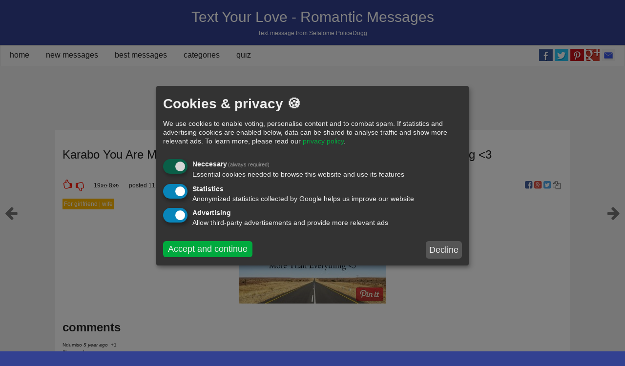

--- FILE ---
content_type: text/html; charset=utf-8
request_url: https://www.textyourlove.com/message/7959-karabo-you-are-my-african-queenthats
body_size: 3025
content:
<!DOCTYPE html>
<html lang="en" xmlns:og="http://ogp.me/ns#">
<head>
<meta http-equiv="Content-Type" content="text/html;charset=utf-8" />
<title>Karabo You Are My African Queen,Thats Why I Love You... | Text Message by Selalome PoliceDogg</title>
<meta name="description" content="Selalome PoliceDogg posted this text message on 21/4/2014. It was tagged: for girlfriend. Send this message to someone special, rate it, or comment on it at textyourlove.com/m/7959" /><link rel="canonical" href="https://www.textyourlove.com/message/7959-karabo-you-are-my-african-queenthats" />
<link rel="icon" type="image/png" href="/favicon-32x32.png" sizes="32x32" />
<link rel="icon" type="image/png" href="/android-chrome-192x192.png" sizes="192x192" />
<link rel="icon" type="image/png" href="/favicon-96x96.png" sizes="96x96" />
<link rel="icon" type="image/png" href="/favicon-16x16.png" sizes="16x16" />
<meta name="viewport" content="width=device-width, initial-scale=1.0" /><link rel="stylesheet" href="https://www.textyourlove.com/app.css?m" media="all" type="text/css" /> 
<meta property="og:locale" content="en_US" />
<meta property="og:title" content="Karabo You Are My African Queen,Thats Why I Love You More Than Everything &amp;lt;3" />
<meta property="og:description" content="Selalome PoliceDogg posted this text message on 21/4/2014. It was tagged: for girlfriend. Send this message to someone special, rate it, or comment on it at textyourlove.com/m/7959" /><meta property="og:site_name" content="TextYourLove.com Love Text Messages" />
<meta property="og:image" content="https://www.textyourlove.com/wallpapers/7959.jpg" />
<meta property="og:type" content="website" />
<meta property="og:url" content="https://www.textyourlove.com/message/7959-karabo-you-are-my-african-queenthats" /><link rel="image_src" type="image/jpeg" href="https://www.textyourlove.com/wallpapers/7959.jpg" />
<meta name="twitter:card" content="summary_large_image">
<meta name="twitter:site" content="@TextYourLove">
<meta name="twitter:title" content="Karabo You Are My African Queen,Thats Why I Love You More Than Everything &amp;lt;3">
<meta property="twitter:description" content="Selalome PoliceDogg posted this text message on 21/4/2014. It was tagged: for girlfriend. Send this message to someone special, rate it, or comment on it at textyourlove.com/m/7959" /><meta name="twitter:image" content="https://www.textyourlove.com/wallpapers/7959.jpg">
<meta property="fb:app_id" content="217611981965356" />
<script defer type="application/javascript" src="https://www.textyourlove.com//js/cookieconsent.js"></script>
  <!-- revealmonitor-isxgu9v5xXXf -->
  <script type="text/plain" data-src="//pagead2.googlesyndication.com/pagead/js/adsbygoogle.js" data-name="advertising" data-type="application/javascript"></script>
  </head>
<body class="desktop">
<div class="page">
<header>
<div id="header">
  <div id="title">
    <div id="page-title">
      <a href="/">Text Your Love - Romantic Messages</a>
    </div>
    <h1>Text message from Selalome PoliceDogg</h1>  </div>
   <div id="toggle-menu" class="mobile-menu"><div class="line"></div><div class="line"></div><div class="line"></div></div>
</div>
<div id="contentMenu">
<ul class="menu">
<li>
<a href="/">home</a>
</li><li>
<a  href="/new">new messages</a>
</li><li>
<a href="/best-messages-ever">best messages</a>
</li>
<li class="hasChildren">
  <a href="#">categories</a>
  <ul class="subMenu">
    <li><a href="/message-is/for-girlfriend">girlfriend / wife</a></li>
  <li><a href="/message-is/for-boyfriend">boyfriend / husband</a></li>
  <li><a href="/message-is/for-friend">for friend</a></li>
  <li><a href="/message-is/cute">cute</a></li>
  <li><a href="/message-is/romantic">romantic</a></li>
  <li><a href="/message-is/hot">hot</a></li>
  <li><a href="/message-is/funny">funny</a></li>
  <li><a href="/message-is/miss-you">miss you</a></li>
  <li><a href="/message-is/sorry">sorry</a></li>
  <li><a href="/message-is/sweet">sweet</a></li>
  <li><a href="/message-is/pick-up-line">pick-up line</a></li>
    </ul>
</li>
<li>
<a href="/how-romantic-are-you-online-test">quiz</a>
</li>
</ul>
<div class="addthis_main_container">
<div class="reveal-share add-facebook-button-large add-twitter-button-large add-pinterest-button-large add-googleplus-button-large add-email-button-large"></div>
</div>
<div class="clear"></div>
</div>
</header>
<div id="container">
<div id="content">
  <div class="view-message-ad">
      <script type="text/javascript"><!--
    google_ad_client = "ca-pub-6181296716533908";
    /* Leaderboard 1_berichtjespag */
    google_ad_slot = "4889441024";
    google_ad_width = 728;
    google_ad_height = 90;
    //-->
    </script>
    <script type="text/javascript"
    src="//pagead2.googlesyndication.com/pagead/show_ads.js">
    </script>
        </div>

<div class="viewMessage" style="width:80%;">
  
	<div class="message">
	<div class="submission rating-7"><div class="message"><span class="message-text">Karabo You Are My African Queen,Thats Why I Love You More Than Everything &lt;3</span></div>
<div class="score-bar-container"  title="+19/-8">
<div class="score-bar" style="width:70%;"></div>
</div>
<div class="info">
<div class="vote7959 vote"></div>
<div class="score">
<span class="showUp7959">19</span>x<img alt="likes" src="/images/upvote_tiny.png" alt="">
<span class="showDown7959">8</span>x<img alt="dislikes" src="/images/downvote_tiny.png" alt="">
</div>
<div class="totalVotes">27</div>
<div class="submittedBy">Selalome Police...</div>
<div class="comments"><span> </span>2</div>
</div></div><div class="postedBy">posted 11 years ago by Selalome PoliceDogg</div>	</div>
  
      <div class="tags categories">
      <a class="tag categorie" href="https://www.textyourlove.com/message-is/for-girlfriend"> For girlfriend | wife</a>    </div>
    
  <div class="clear"></div>
  
  <div class="wallpaper">
    <a href="/love-quotes/7959-karabo-you-are-my-african-queenthats.jpg">
      <img src="/wallpapers/7959-thumb.jpg" alt="Karabo You Are My African Queen,Thats Why I Love You More Than Everything &lt;3" />
    </a>
    <a target="_blank" href="https://pinterest.com/pin/create/button/?url=https%3A%2F%2Fwww.textyourlove.com%2Fmessage%2F7959-karabo-you-are-my-african-queenthats&media=https%3A%2F%2Fwww.textyourlove.com%2Fwallpapers%2F7959.jpg" class="pin-it">Pin it</a>
  </div>
  
	<div class="comments">
	<h1>comments</h1><div class="comment"><div class="commentvote8385 vote"><a class="vote-button upvote commentupvote8385" href="javascript:comment_vote(8385,'up');">+</a>
          <a class="vote-button downvote commentdownvote8385" href="javascript:comment_vote(8385,'down');">-</a></div>
	   			<div class="username">
           Ndumiso <i>5 year ago</i>&nbsp;&nbsp;+1</div><div class="text">It's good</div></div><div class="comment"><div class="commentvote8384 vote"><a class="vote-button upvote commentupvote8384" href="javascript:comment_vote(8384,'up');">+</a>
          <a class="vote-button downvote commentdownvote8384" href="javascript:comment_vote(8384,'down');">-</a></div>
	   			<div class="username">
           Ndumiso <i>5 year ago</i></div><div class="text">I love it</div></div>	</div>
	<div class="submitComment">
		<form name="submit"  method="post" action="#">
			<label>name:</label><input type="text" value="" name="username" class="inputText inputName" maxlength="20"><br><br>			<label>Comment on this message: </label><div class="charCounter" id="charCount"></div>
			<textarea onChange="charCount(this,document.getElementById('charCount'),200,4);" onKeyUp="charCount(this,document.getElementById('charCount'),200,4);" name="comment" class="inputTextarea"></textarea> 
      <textarea class="suggestions_and_remarks" name="suggestions_and_remarks"></textarea>
			<br>
      			      <input type="text" value="" name="remarks_and_suggestions" class="inputText inputSp">
			<input type="hidden" value="" name="delete_id">		
			<input type="submit" value="Submit" class="inputSubmit">
		</form>
	</div>
  <div style="width:100%;height:1px;overflow:none;clear:both;">&nbsp;</div>
</div>
  <a class="message-arrows prev" href="https://www.textyourlove.com/message/7958/i-know-why-my-smile-exists-its-because"><span>Previous text message: "I know why my smile exists its because of you."</span></a><a class="message-arrows next" href="https://www.textyourlove.com/message/7961/the-best-day-of-my-life-is-the-day-i"><span>Next text message: The best day of my life is the day I met you. The best moments of my life are the moments I spent with you. My love for you grows stronger day by day"</span></a></div>
</div>
<footer id="footer">
<div id="footerInfo">
<div>
<a class="" href="/about">About</a>
<a href="/privacy" rel="/privacy">Privacy policy</a>
<a href="/terms_and_conditions" rel="nofollow">Terms of use &amp; copyright</a>
<a href="#" onclick="var var1='info';var var2='@text';var var3='yourlove.com';window.location.href='mailto:' + var1 + var2 + var3;">Contact</a>
</div>
</div>
</footer>
</div>
<script type="text/javascript">
  //pass application root adres to javascript
  var appRoot = 'https://www.textyourlove.com/';

  //is user logged on
  var userLoggedIn = false;
</script>

  <script data-src="https://www.googletagmanager.com/gtag/js?id=UA-7925100-5" data-name="statistics" type="text/plain" data-type="application/javascript"></script>
  <script>
  window.dataLayer = window.dataLayer || [];
  function gtag(){dataLayer.push(arguments);}
  gtag('js', new Date());
  gtag('config', 'UA-7925100-5', { 'anonymize_ip': true });
  </script>
<script src="https://www.textyourlove.com/js/jquery.js" type="text/javascript"></script>
<script async type="text/javascript" src="https://www.textyourlove.com/js/app.js?m"></script>
</body>
</html>

--- FILE ---
content_type: text/html; charset=utf-8
request_url: https://www.google.com/recaptcha/api2/aframe
body_size: 264
content:
<!DOCTYPE HTML><html><head><meta http-equiv="content-type" content="text/html; charset=UTF-8"></head><body><script nonce="oNNDDdfPrkt5ASHmSAmTFg">/** Anti-fraud and anti-abuse applications only. See google.com/recaptcha */ try{var clients={'sodar':'https://pagead2.googlesyndication.com/pagead/sodar?'};window.addEventListener("message",function(a){try{if(a.source===window.parent){var b=JSON.parse(a.data);var c=clients[b['id']];if(c){var d=document.createElement('img');d.src=c+b['params']+'&rc='+(localStorage.getItem("rc::a")?sessionStorage.getItem("rc::b"):"");window.document.body.appendChild(d);sessionStorage.setItem("rc::e",parseInt(sessionStorage.getItem("rc::e")||0)+1);localStorage.setItem("rc::h",'1769008969092');}}}catch(b){}});window.parent.postMessage("_grecaptcha_ready", "*");}catch(b){}</script></body></html>

--- FILE ---
content_type: text/css
request_url: https://www.textyourlove.com/app.css?m
body_size: 5015
content:
@font-face {
  font-family: 'fontello';
  src: url('fonts/fontello.eot?b');
  src: url('fonts/fontello.eot?b#iefix') format('embedded-opentype'),
       url('fonts/fontello.woff?b') format('woff'),
       url('fonts/fontello.ttf?b') format('truetype'),
       url('fonts/fontello.svg?b#fontello') format('svg');
  font-weight: normal;
  font-style: normal;
}

* {
	padding:0px;
	margin:0px;
}

body, html {
	border:0px;
	height:100%;
	width:100%;
}

body {
	background:#334191;
}

body, h3, h4, h5 {
	color:#262626;
	font-size:12px;
	font-family: Helvetica, serif;
	font-weight:normal;
	line-height:16px;	
}
input, textarea {
	font-family: Helvetica, serif;
	font-size: 13px;
	line-height: 18px;
}
a {
	color:#262626;
	text-decoration:none;
}
img {border:none;}

a:hover {
	text-decoration:underline;
}

.clear {
	clear:both;
	height:1px;
	width:100%;
}

.microdata {
	display:none;
}

.inputSubmit {
	background:#f3f3f3;
	cursor:pointer;
	border-left:1px solid #eeeeee;
	border-top:1px solid #eeeeee;
	border-right:1px solid #dddddd;
	border-bottom:1px solid #dddddd;
	display:block;
	padding:2px 4px 2px 4px;
	margin:-4px 10px 0 0;
}

.vote-button  {
	background:none;
	border:none;
	cursor:pointer;
	font-family:'fontello';
	font-size:20px;
	color:#ff1300;
	float:left;
	line-height:20px;
	overflow:hidden;
	padding:2px 10px 0 0;
	margin:-2px 0 0 0;
	max-width:20px;
}
.vote-button:hover  {
	border:none;
}
.vote-button.active {
	background:none;
	color:#ff1300;
}

.vote .upvote {
	margin:-6px 8px 0 -8px;
	transform: scale(-1, 1);
}
.vote .upvote:before {content: '\e81b'; }
.vote .downvote:before {content: '\e806'; }
.vote .upvote:hover:before  {opacity:0.3;content: '\e81c';}
.vote .downvote:hover:before {opacity:0.3;content: '\e807';}
.vote .upvote.active:before  {content: '\e81c';}
.vote .downvote.active:before {content: '\e807';}


body>.error, body>.message {
	background:url(images/alert_background.png);
	position:fixed;
	height:100%;
	font-size:18px;
	line-height:24px;
	width:100%;
	z-index:999;
}
body>.message {
	border-bottom:1px solid #00FF00;
	color:#00FF00;
}
.error .pushMiddle, .message .pushMiddle {
	clear:both;
	height:50%;
	margin-top:-50px;
	min-height:10px;
	width:100%;
}
.message .box, .error .box {
	background:url(images/message_bg.png) no-repeat center;
	cursor:pointer;
	height:90px;
	margin:0px auto 0px auto;
	overflow:visible;
	padding:40px 20px 20px 20px;
	text-align:center;
	width:460px;
}
.error .box {color:#f00;}
.message .box {color:#252525;}

#header {
    box-shadow: 0px 1px 1px rgba(0, 0, 0, 0.1);
	background:#334191;
	height:82px;
	margin:0 auto;
	padding:10px 0 0 0;
	overflow:hidden;
	position:relative;
	text-align:center;
	z-index:9;
}
.header-top-h2, .header-top-h3 {
	display:none;
}
#page-title {
	font-family:Helvetica, verdana;
	font-weight:normal;
	font-size:30px;
	line-height:50px;
	position:relative;
}
#page-title a {
	color:#fff;
	text-decoration:none;
}
#slogan, #header h1 {
	color:#fff;
	font-family: helvetica, arial;
	font-weight:normal;
	font-size:12px;
	position:relative;
	white-space: nowrap;
}
#topMenu  {
	padding-top:10px;
	position:relative;
	text-align:right;
	float:right;
}
#topMenu a {
	padding-left:20px;
}
#logo  {
	left:0px;
	position:absolute;
	top:16px;
	z-index:99;
}
#contentMenu {
	background:#f8f8f8;
	clear:both;
    box-shadow: inset 0px 1px 2px rgba(0, 0, 0, 0.3);
	height:auto;
	min-height:23px;
	padding:7px 20px 10px 20px;
	position:relative;
	width:auto;
	z-index:5;
}
#contentMenu ul {
	clear:left;
	float:left;
}
#contentMenu li {
	float:left;
	overflow:visible;
	position:relative;
	list-style-type:none;
}
#contentMenu a {
	display:block;
	float:left;
	font-size:16px;
	line-height:16px;
	padding:6px 14px 3px 0;
	margin-right:20px;
}
#contentMenu a.active {
	text-decoration:underline;
}
#contentMenu a:hover {
	text-decoration:underline;
}
#contentMenu ul ul {
	display:none;
}
#contentMenu ul li:hover ul {
	display:block;
}
#contentMenu ul ul {
    box-shadow: 0px 1px 2px rgba(0, 0, 0, 0.38);
    -moz-box-shadow: 0px 1px 2px rgba(0, 0, 0, 0.38);
    -webkit-box-shadow: 0px 1px 2px rgba(0, 0, 0, 0.38);
	background:#f8f8f8;
	left:-5px;
	padding:5px;
	position:absolute;
	top:25px;
}
#contentMenu ul ul li {
	clear:both;
}
#contentMenu ul ul a {
	font-size:12px;
	line-height:12px;
	white-space:nowrap;
}
#container {
	background:#efefef;
	clear:both;
	margin:0 auto 0 auto;
	min-height:500px;
	overflow:auto;
	position:relative;
	padding:20px 0 20px 0;
	z-index:1;
}
.one-col {
	padding:0 20px;
	width:auto;
}
.one-col.search iframe {
	width:100%;
}
#contentMenu .addthis_main_container  {
	float:right;
	height:25px;
	overflow:hidden;
	margin:1px 0 0 17px;
	position:relative;
	right:0;
}

#content h1 {
	line-height:24px;
}
#content .submissions.list0, #content .submissions.list1, #right-content-container {
	float:left;
	min-width:320px;
}
 .desktop  #content .submissions.list0, .desktop  #content .submissions.list1, .desktop #right-content-container {
	width:33%;
}

.list-title {
	color:#cfcfcf;
	display:block;
	font-size:85px;
	height:62px;
	line-height:65px;
	font-family:georgia;
	font-weight:normal;
	overflow:visible;
	position:relative;
	text-align:center;
	width:100%;
}
.list-title.empty {
	height:32px;
}
.submissions .submission, .latest-comments, #submission-form, .viewMessage, #left-description, .twitter-block, .inline-box-ad {
	/* border-radius: 3px 3px 3px 3px; 
	box-shadow: 1px 1px 2px 2px rgba(0,0,0,0.1); */
	background:#fff;
	min-height:95px;
	overflow:hidden;
	padding:15px 15px 10px 15px;
	position:relative;
	margin:0 auto 20px auto;
	width:89%;
}

.submissions div a, .submissions .comments {
	color:#131313;
	font-size:11px;
}

.submissions .message  a .message-text{
	font-size:13px;
	line-height:18px;
}

#charCount {
	display:inline;
}

.inputTextarea {
	clear:both;
	height:60px;
	display:block;
	width:100%;
}
.inputText.inputSp {
	display:none;
}
.checkbox {
	padding:1px;
}
.checkbox input {
	vertical-align:middle;
}
.inputText {
	width:100%;
}
.suggestions_and_remarks {
	display:none;
}

.submissions .message a {display:block;}
.submissions .message a:hover {text-decoration:underline;}

.submissions .message {
	display:block;
	min-height:57px;
}

.submissions .info {overflow:hidden;height:auto;width:auto;padding-top:8px;}
.submissions .info a {color:#FF1300;cursor:pointer;}
.submissions .vote {float:left;}
.submissions .totalVotes {float:left;width:1px;overflow:visible;font-size:11px;color:#666;}
.submissions .submittedBy {float:right;padding-left:10px;padding-top:1px;overflow:hidden;font-size:11px;}
.submissions .score {display:none;}
.submissions .comments {cursor:pointer;color:#555;float:right;margin-top:-1px;}
.submissions .comments span:before {content: '\e803';font-family:'Fontello';font-size:16px;}
.pagingLink.viewPrev {float:left;}
.pagingLink.viewNext {float:right;margin-right:30px;}
.pagingLink {text-decoration:none;padding:1px 10px 3px 20px;font-size:20px;}
.pagingLink, .pagingLink:hover {text-decoration:none;}
.pagingLink span {text-decoration:underline;}
.facebook-share-message, .twitter-share-message , .sms-share-message, .whatsapp-share-message, .gplus-share-message, .clipboard-share-message, .permalink-share-message {
	cursor:pointer;
	margin-top:-1px;
	padding:0 2px;
	float:right;
	text-decoration:none !important;
}
.facebook-share-message:before {
	color:#45619D;
	font-family:'Fontello';
	content: '\e800';
	font-size:18px;
}
.twitter-share-message:before {
	color:#55ACEE;
	font-family:'Fontello';
	content: '\e801';
	font-size:18px;
}
.gplus-share-message:before {
	color:#DD5044;
	content:'\e80c';
	font-family:'Fontello';
	font-size:18px;
}
.clipboard-share-message:before {
	color:#666;
	margin-right:2px;
	font-family:'Fontello';
	content: '\e80d';
	font-size:16px;
}
.whatsapp-share-message:before {
	color:#52C95D;
	font-family:'Fontello';
	content: '\e802';
	font-size:18px;
}
.permalink-share-message:before {
	color:#888;
	font-family:'Fontello';
	content: '\e821';
	font-size:16px;
	line-height:16px;
}
.permalink-share-message {
	padding-top:1px;
}

.submissions .totalVotes  {
	color:#fff;
	position:absolute;
	bottom:0px;
	font-size:10px;
	line-height:10px;
}
.submissions .rating-1 .totalVotes {
	color:#666;
}

.submissions .score-bar-container {
	background:#f6f6f6;
	border:1px solid #e3e3e3;
	margin:3px 0 5px 0;
}
.submissions .score-bar {
	height:2px;
	clear:left;
	overflow:hidden;
}
.submissions .rating-10 .score-bar {background:#FF1300;}
.submissions .rating-9 .score-bar {background:#FF1300;}
.submissions .rating-8 .score-bar {background:#FF1300;}
.submissions .rating-7 .score-bar {background:#FF1300;}
.submissions .rating-6 .score-bar {background:#FFB700;}
.submissions .rating-5 .score-bar {background:#FFB700;}
.submissions .rating-4 .score-bar {background:#FFB700;}
.submissions .rating-3 .score-bar {background:#334191;}
.submissions .rating-2 .score-bar {background:#334191;}
.submissions .rating-1 .score-bar {background:#334191;}
.submissions .rating-0 .score-bar {background:#000;}
.submissions .score-bar {opacity:0.3;}

.submissions .score-bar-container {
	bottom: -5px;
    position: absolute;
    left: 0;
    width: 100%;
}
.submissions .score-bar {
	height:10px;
}

.viewMessage {
	margin:10px auto 0 auto;
}

.viewMessage .submission .message {
	padding:20px 0 40px 0;
	float:left;
	width:100%;
}	
.viewMessage .submission .message a, .viewMessage .submission .message-text  {
	color:#222222;
	display:block;
	/*
	font-weight:bold;
	*/
	font-weight:normal;
	/*
	font-family:"Palatino Linotype", "Book Antiqua", Palatino, serif;
	*/
	font-size:24px;
	line-height:30px;
}
.viewMessage .submission .message a:hover {text-decoration:none;}
.viewMessage .submission .info {clear:left;}
.viewMessage .submission .vote {ffloat:left;}
.viewMessage .submission .score {float:left;padding-left:10px;padding-right:20px;}
.viewMessage .submission .submittedBy {display:none;} 
.viewMessage .submission .comments {display:none;}
.viewMessage .submission .totalVotes {display:none;}
.viewMessage .postedBy {float:left;}
.viewMessage .postedBy a {color:#262626;}
.mobile .viewMessage .postedBy {font-size:8px;}
.viewMessage .submission .info a {color:#262626;}
.viewMessage .submission .admin {float:left;width:200px;padding-left:20px;}

.tags {
	clear:both;
	height:20px;
	padding-top:15px;
	width:100%;
}

.tags .tag {
	color:#fff;
	display:block;
	float:left;
	margin-right:10px;
	background:#FFB700;
	padding:3px 3px;
}

.hometags {
	display:block;
	height:auto;
	text-align:center;
	margin-top:-5px;
	padding-bottom:20px;
	padding-top:0;
	white-space:nowrap;
	overflow:hidden;
}

.hometags .tag {
	display:inline-block;
	font-size:13px;
	float:none;
}

.message-arrows {
	display:block;
	font-family: 'fontello';
	font-size:30px;
	height:30px;
	overflow:hidden;
	position:fixed;
	width:30px;
	line-height:30px;
	text-decoration:none;
	top:60%;
	margin-top:-10px;
	opacity:0.6;
}
.message-arrows:hover {
	text-decoration:none;
	opacity:1;
}
.message-arrows span {
	border-radius:0px 10px 10px 0;
	border:1px solid #666;
	background:rgba(255,255,255,0.5);
	display:none;
	font-family:helvetica;
	font-size:10px;
	width:230px;
	opacity:0.7;
	padding:5px;
	line-height:13px;
	position:absolute;
	top:0;
	left:35px;
	text-align:center;
}
.message-arrows.next span {
	border-radius:10px 0 0 10px;
	left:auto;
	right:35px;
}
.message-arrows.prev {
	left:10px;
}
.message-arrows.next {
	right:10px;
	text-align:right;
}
.message-arrows.prev:before {
	content: '\e829';
}
.message-arrows.next:before {
	content: '\e828';
}

.addthis_container {
	float:right;
}
.addthis_container .share-text {
	color:#334191;
	float:left;
	font-size:11px;
	padding-right:3px;
}
.mobile .addthis_container {
	display:block;
	clear:both;
	padding:15px 0 0 0;
	width:100%;
}
.mobile .addthis_container  a {
	float:left;
}

.embed-button {
	background:url('images/embed_button.gif') no-repeat top left;
	cursor:pointer;
	display:inline-block;
	float:left;
	height:16px;
	margin-right:15px;
	width:40px;
}
.wallpaper-button {
	display:inline-block;
	float:left;
	height:16px;
	margin-right:15px;
	text-decoration:underline;
}

.wallpaper {
	padding:35px 0 0 0;
	margin:0 auto;
	position:relative;
	width:300px;
}
.wallpaper.show-large {
	display:block;
	width:auto;
	max-width:100%;
	padding:0;
	margin:0 0 10px 0;
}
.wallpaper .pin-it {
	background:url('images/pinterest_pin_it.png') no-repeat top left;
	bottom:5px;
	height:28px;
	position:absolute;
	text-indent:-1000px;
	right:5px;
	width:56px;
	opacity:0.7;
}
.wallpaper.show-large .pin-it {
	bottom:-33px;
	right:0;
}
.wallpaper .pin-it:hover {
	opacity:1;	
}
.wallpaper span {
	display:none;
}
.wallpaper a {
	display:block;
	overflow:hidden;
	position:relative;
}
.wallpaper img {
	display:block;
	margin:0 auto;
	max-width:300px;
	position:relative;
	width:100%;
}
.wallpaper.show-large img {
	max-width:100%;
}
.viewMessage h1 {
	clear:left;
}
.viewMessage .comments  h1 {
	padding:37px 0 10px 0;
	font-size:24px;
}
.submitComment {
	clear:left;
	float:left;
	padding-top:20px;
	width:80%;
}

#content .submitComment h1 {
	height:0px;
	overflow:hidden;
	margin:0 0 10px 0;
}
.comment {
	padding:7px 0;
}
.view-message-ad {
	margin:0 auto 0 auto;
	overflow:visible;
	padding-bottom:7px;
	width:728px;
}
.mobile .view-message-ad {
	width:320px;
}
.viewMessage .username, .viewMessage .username a {
	font-size:10px;
	line-height:14px;
}
.inline-box-ad {
	overflow:visible;
	text-align:center;
}
.username a {font-weight:bold;}
.comment a:hover {text-decoration:none;}
.viewMessage .comment .text {line-height:18px;font-size:12px;}
.viewMessage .comment  div.vote {
	clear:left;
	display:none;
	float:left;
	padding:8px 0 0 0;
	width:70px;
}
.viewMessage .comment  div.vote a {
	font-size:20px;
}
.viewMessage .comment:hover  div.vote {
	display:block;
}

.viewProfile .latestSubmissions {
	float:left;
	min-width:320px;
	padding-top:20px;
	padding-right:5%;
	width:35%;
}
.viewProfile .latestComments {
	float:left;
	min-width:320px;
	padding-top:20px;
	padding-right:5%;
	width:35%;
}
.viewProfile h1 {
	padding:5px 0 5px 0;
}
.viewProfile .submission, .viewProfile .comment {
	background:url(images/content_line.gif) repeat-x bottom center;
	padding:6px 0px;
}
.viewProfile .submission .info {overflow:hidden;width:auto;height:auto;padding-top:6px;}
.viewProfile .submission .info a {color:#262626;}
.viewProfile .submission .vote {float:left;}
.viewProfile .submission .submittedBy {float:left;padding-left:10px;display:none;}
.viewProfile .submission .score {padding-left:10px;float:left;}
.viewProfile .submission .comments {float:right;margin-right:2px;}

#footer {
	clear:both;
	height:45px;
	margin:0 auto;
	text-align:right;
	padding:15px 10px 10px 10px;
}
#footer, #footer a {
	color:#fff;
	line-height:22px;
	padding-left:20px;
}

/* right bar display submissions */
#submission-form-container {
	width:100%;
}
#submission-form {
	height:80px;
	min-height:80px;
	overflow:hidden;
}

#messageInput {
	height:60px;
	width:60%;
}
#submission-form .inputSubmit {
	clear:both;
	display:block;
	margin-top:10px;
}
.submission-warning {
	border:1px dashed #bbb;
	color:#C82727;
	display:block;
	padding:10px;
	margin:10px 0;
}
.submissio-warning  a {
	color:#FF1300;
}

.latest-comments span {
	color:#334191;
	font-weight:bold;
}
.latest-comments a {
	display:block;
	margin-bottom:16px;
}
.banner-ad {
	margin:-5px 0 8px 0;
	text-align:left;
}
.desktop .banner-ad {
	padding-left:20px;
	text-align:center;
}
.mobile .banner-ad {
	margin:0 auto;
	width:320px;
}
.list-ad {
	margin:-2px auto 8px auto;
	text-align:center;
}
.skyscraper-ad {
	clear:right;
	float:right;
	width:160px;
}
.side-box-ad {
	height:250px;
	float:right;
	width:250px;
}
.right-block-ad {
	text-align:center;
	max-width:300px;
	padding-bottom:10px;
}
.desktop .inline-banner-ad {
	padding-left:20px !important;
}
.inline-banner-ad {
	height:110px;
	overflow:visible;
	position:relative;
	width:100px;
}
.text-ad {
	background:#fff url('images/sponsored.png?a') no-repeat right top;
	border:1px solid #bbb;
	margin:0 auto 10px auto;
	padding:12px 0px 5px 0px;
	width:auto;
	text-align:center;
	max-width:300px;
}
.search-block {
	overflow:visible;
	padding:0 15px;
	text-align:right;
	width:auto;
}

/* quiz */
#sortable {
	display:block;
	list-style:none;
	margin:0;
	padding:0 0 10px 0;
	text-align:left;
}
#sortable li {
    box-shadow: 0px 1px 3px rgba(0, 0, 0, 0.38);
    -moz-box-shadow: 0px 1px 3px rgba(0, 0, 0, 0.38);
    -webkit-box-shadow: 0px 1px 3px rgba(0, 0, 0, 0.38);
	background:#fff;
	border:1px solid #aaa;
	cursor:move;
	overflow:auto;
	margin:0 5px 10px 5px;
	padding:7px;
}
#sortable li:hover {
    box-shadow: 0px 1px 3px rgba(200, 0, 0, 0.38);
    -moz-box-shadow: 0px 1px 3px rgba(200, 0, 0, 0.38);
    -webkit-box-shadow: 0px 1px 3px rgba(200, 0, 0, 0.38);
}
#sortable .sortable-arrow {
	float:left;
	font-size:16px;
	line-height:23px;
	width:3%;
}
#sortable .sortable-message {
	color:#666;
	float:left;
	font-size:16px;
	line-height:23px;
	width:97%;
}
.sortable.submit, .big_link {
	display:block;
    box-shadow: 0px 1px 3px rgba(0, 0, 0, 0.38);
    -moz-box-shadow: 0px 1px 3px rgba(0, 0, 0, 0.38);
    -webkit-box-shadow: 0px 1px 3px rgba(0, 0, 0, 0.38);
	background:#fff;
	border:1px solid #aaa;
	font-size:20px;
	line-height:30px;
	margin:20px auto;
	cursor:pointer;
	width:200px;
}
.sortable.submit:hover, .big_link:hover {
    box-shadow: 0px 1px 3px rgba(0, 0, 0, 1);
    -moz-box-shadow: 0px 1px 3px rgba(0, 0, 0, 1);
    -webkit-box-shadow: 0px 1px 3px rgba(0, 0, 0, 1);
	text-decoration:none;
}

.prevent-soft {
	display:none;
}

.leaflet-popup-content {
	color:#777;
	font-size:11px;
}
.leaflet-popup-content a {
	color:#262626 !important;
	font-size:12px;
}

#contentMenu a.reveal-share-button  {
	background:url('images/sprite.png') no-repeat 0 0;
	cursor:pointer;
	display:inline-block;
	height:28px;
	overflow:hidden;
	margin:0 0 0 4px;
	padding:0;
	text-indent:-1000px;
	width:28px;
}
#contentMenu a.reveal-share-button:hover {
	opacity:0.6;
}
#contentMenu a.revealsharefbl  {
	background-position:0 -55px;
}
#contentMenu a.revealshareeml {
	background-position:0 -84px;	
}
#contentMenu a.revealsharegpl {
	background-position:0 -112px;	
}
#contentMenu a.revealsharepil {
	background-position:0 -28px;	
}

#cookiebar {
	bottom:0px;
	background:#000;
	color:#fff;
	padding:7px 45px 7px 10px;
	position:fixed;
	text-align:center;
	width:auto;
	z-index:999;
	width:auto;
}
#cookiebar a {
	color:#6CC8FF;
	text-decoration:none;
}
#cookiebar a.close-cookie-bar {
	background:#D13E2F;
	border-radius:2px;
	color:#fff;
	cursor:pointer;
	height:auto;
	padding:3px;
	display:black;
	position:absolute;
	right:3px;
	bottom:5px;
	text-align:center;
	font-size:12px;
	font-weight:bold;
	width:auto;
}

.special .submissions .message a .message-text {
	font-size:18px;
}

.special-header {
	clear:both;
	color:#666666;
	margin:16px 0;
	line-height:40px;
	text-align:center;
	font-size:36px;
	width:100%;
}
.special .heart {
	color:#F9B2AC;
	font-family: 'Fontello';
}
.special .heart:before {content: '\e804'; }


@media all and (max-width: 1100px) and (min-width: 640px) {
  .inline-box-ad  {
	padding:0;
	background:none;
	border:none;
	border-radius:none;
	box-shadow:none;
  }
  .inline-box-ad ins {
	margin-left:-26px;
  }
}

@media screen and (max-width: 640px){
	.page {
		height:auto;
		overflow:hidden;
		position:relative;
		width:100%;
	}
	#header {
		height:45px;
		left:0;
		position:fixed;
		top:0;
		min-width:320px;
		z-index:50;
		width:100%;
	}
	
	.page-scrolled-down #header {
		min-width:0;
		width:65px;
		overflow:hidden;
	}
	.page-scrolled-down #title {
		display:none;
	}
	
	#container {
		position:relative;
		padding-top:80px;
		z-index:10;
	}
	#contentMenu {
		border-right:1px solid #666;
		display:none;
		left:0;
		margin:0;
		padding:0;
		position:fixed;
		top:0;
		width:80%;
		height:100%;
		z-index:1;
	}
	#contentMenu li, #contentMenu ul {
		margin:0;
		padding:0;
		float:none;
	}
	#contentMenu ul ul {
		position:relative;
		left:0;
		top:0;
		box-shadow:none;
		padding:0;
	}
	#contentMenu ul ul a {
		padding-top:5px;
		padding-bottom:5px;
	}
	#contentMenu a {
		background:#f8f8f8;
		border-right:1px solid #ddd;
		border-bottom:1px solid #666;
		border-top:1px solid #fff;
		display:block;
		color:#333;
		text-shadow:1px 1px #fff;
		float:none;
		margin:0;
		padding:14px 0px 14px 20px;
		width:auto;
	}
	#contentMenu .addthis_main_container {
		margin:10px 20px 0 0;
	}

	.search-block {
		text-align:left;
		padding:10px 0 10px 20px;
	}
	.search-block input[type="text"] {
		height:22px;
		width:60px;
	}
	#contentMenu a.active {
		background:#fff;
		font-weight:bold;
		text-decoration:none;
	}
	#toggle-menu {
		cursor: pointer;
		display: block;
		height: 23px;
		left: 0;
		overflow: hidden;
		padding:15px 10px 15px 10px;
		position: absolute;
		top: 0;
		width: 50px;
	}	
	#toggle-menu .line {
		background: none repeat scroll 0 0 #fff;
		height: 2px;
		margin: 5px 0 3px 9px;
		overflow: hidden;
		width: 24px;
	}
	
	#page-title  {
		font-size:14px;
		line-height:33px;
		margin-right:-20px;
	}
	 #slogan, #header h1 {	
		display:none;
	}
	.desktop #content .submissions.list0, .desktop #content .submissions.list1, .desktop #right-content-container {
		width:100%;
	}
	
	.submissions .submission, .latest-comments, #submission-form, .viewMessage, #left-description, .twitter-block, .inline-box-ad {
		margin-bottom:15px;
		padding-bottom:20px;
		min-height:0;
	}
	.submissions .message {
		min-height:0;
		padding-top:2px;
		padding-bottom:9px;
	}
	.submissions .message a .message-text {
		font-size:18px;
		line-height:26px;
	}
	.facebook-share-message, .twitter-share-message , .sms-share-message, .whatsapp-share-message, .gplus-share-message, .clipboard-share-message, .permalink-share-message {
		padding:0 5px;
	}
	.clipboard-share-message {
		margin-right:5px;
	}
	.list0 {
		padding-top:10px;
	}
	.list0 .list-title {
		display:none;
	}
	.pagingLink {
		font-size:30px;
		padding-bottom:4px;
	}
	.pagingLink.no-prev {
		display:block;
		float:none;
		margin:0 auto;
		width:100px;
		text-align:center;
	}
	
	.message-arrows {
		height:30px;
		bottom:60px;
		top:auto;
	}
	.message-arrows.prev {
		left:5px;
		font-size:27px;
		width:27px;
	}
	.message-arrows.next {
		right:5px;
		font-size:27px;
		width:27px;
	}
	
	#footer {
		position:relative;
		padding-top:5px;
	}
	#footerInfo {
		text-align:center;
	}
	#footerInfo div {
		clear:both;
		display:block;
		padding:0 0 0 0;
		width:100%;
	}
	#footerInfo a {
		display:block;
		float:left;
		padding:5px 10px 10px 10px;
	}
	
	#cookiebar {
		font-size:12px;
		bottom:auto;
		top:0;
		left:auto;
		right:0;
		position:fixed;
		padding:4px;
		width:33%;
		text-align:center;
		opacity:0.90;
	}
	#cookiebar .moretext {
		display:none;
	}
	#cookiebar a.close-cookie-bar {
		background:#999;
		font-weight:normal;
		color:#fff;
		position:relative;
		display:block;
		clear:both;
		bottom:auto;
		top:auto;
		margin:5px 0 0 0;
		padding:2px 0;
		left:auto;
		right:auto;
	}
}


.klaro {
	font-family: Arial, Helvetica, sans-serif;
}
.cm-toggle-all {
	display: none !important;
}

.klaro .cookie-modal .cm-btn, .klaro .cookie-notice .cm-btn {
	cursor: pointer;
	font-size: 18px;
}
.klaro .cookie-modal .cm-btn-success {
	background: #00AA3E !important;
}
.klaro .cookie-modal .cm-btn-decline {
	font-size: 18px !important;
}

.cm-header h1.title {
	display: block;
	line-height: 1.3em;
	padding: 5px 20px 3px 0 !important;
}
.cm-header {
	line-height: 1.3em;
}

.cm-powered-by {
	display: none !important;
}

.klaro .cm-footer, .klaro .cm-header {
	border: none !important;
}

--- FILE ---
content_type: application/javascript
request_url: https://www.textyourlove.com/js/app.js?m
body_size: 5573
content:
var testmode = false;

if(window.location.href.indexOf('?test') > 0){
  testmode = true;
}

var votesArray = [];
var delayVote = false;

var spellingRegex = new RegExp('\\b(dnt|des|lyk|meluv|luv|bt|dis|coz|cuz|nyt|dat|wud|4eva|ur|lov|d|hav|nvr|b|d|dan|r|wud|hve|bout|bcuz|ds|dis|nnd|lyf|2day|4ever|ma)\\b','ig');

function createCookie(name,value) {
	var date = new Date();
	date.setTime(date.getTime()+(365*24*60*60*1000));
	var expires = "; expires="+date.toGMTString();
	document.cookie = name+"="+value+expires+"; path=/";
}
function readCookie(name) {
	var nameEQ = name + "=";
	var ca = document.cookie.split(';');
	for(var i=0;i < ca.length;i++) {
		var c = ca[i];
		while (c.charAt(0)==' ') c = c.substring(1,c.length);
		if (c.indexOf(nameEQ) == 0) return c.substring(nameEQ.length,c.length);
	}
	return null;
}

// pos: 0=submission up,1=submission down, 2=comment up, 3=comment down
function createVotesCookie(id, pos) {

  var votes = readVotesCookie();

  if($.inArray(id.toString(), votes[pos]) == -1){
    votes[pos].unshift(id);
  }
  if(votes[pos].length > 99)votes[pos].pop();
  var oppos = (pos == 1 || pos == 3)? pos - 1: pos + 1;
  if($.inArray(id.toString(), votes[oppos]) > -1){
    votes[oppos].splice($.inArray(id.toString(), votes[oppos]), 1);
  }
  var o = '';
  for(var i=0;i<votes.length;i++){
    if(i>0){
      o += '_';
    }
    o += votes[i].join('-');
  }
  votesArray = [];
  createCookie('votes',o);
}
function readVotesCookie() {
  if(votesArray.length > 0){
    return(votesArray);
  } else {
    var votes = readCookie('votes');
    if(!votes){
      votes = '___';
    }
    var t = votes.split('_');
    votesArray = [t[0].split('-'),t[1].split('-'),t[2].split('-'),t[3].split('-')];
    return(votesArray);
  }
}

function vote(id,dir){
	//don't allow a revote untill ajax request replies
	if(delayVote){
		//do nothing
	} else {
		//prevent voting boolean
		delayVote = true;
		
		//cur = current
		var curVote = 'none';
		//get current vote
		if($(".vote" + id + ' .upvote.active').length > 0){curVote = 'up'}
		if($(".vote" + id + ' .downvote.active').length > 0){curVote = 'down'}
    
    //update buttons
    if(dir == 'up'){
      $(".vote" + id + ' .upvote').addClass('active');
      $(".vote" + id + ' .downvote').removeClass('active');
    }
    if(dir == 'down'){
      $(".vote" + id + ' .upvote').removeClass('active');
      $(".vote" + id + ' .downvote').addClass('active');
    }
    
		//check if item is not already up or downvoted (prevent useless ajax calls)
		if(curVote == dir){
			//allow voting again
			delayVote = false;
			//do nothing
		} else {
			//construct url for ajax request
			var voteUrl = "ajax_vote.php?vote=" + dir + "&id=" + id + "&nocache=" + Math.floor(Math.random()*9999);
			$.get(voteUrl, {}, function(data) {
			
				//if user is not logged on, then remember choice in cookie
				if(!userLoggedIn){  
          var votesdir = (dir == 'up')? 0: 1;
          createVotesCookie(id,votesdir);
        }
			
				//allow voting again
				delayVote = false;
				//if no return data is passed, update was successful
				if(data.length < 4){

					//update score
					//get current scores
					var curUp = parseInt($('.showUp' + id).html());
					var curDown = parseInt($('.showDown' + id).html());
					//update vote count
					if(curVote == 'none'){if(dir == 'up'){curUp ++;}if(dir == 'down'){curDown ++;}}//new vote
					if(curVote == 'down'){curDown --;curUp ++;}//change vote to up			
					if(curVote == 'up'){curUp --;curDown ++;}//change vote to down
					$('.showUp' + id).html(curUp);
					$('.showDown' + id).html(curDown);	
				} else {
					
					if(data == 'ip_vote_fail'){
						//update buttons
						if(dir == 'up'){
							$(".upvote" + id).addClass('active');
							$(".downvote" + id).removeClass('active');
						}
						if(dir == 'down'){
							$(".upvote" + id).removeClass('active');
							$(".downvote" + id).addClass('active');
						}						
					} else {
						//alert error message
						alert(data);
					}
				}
		   });
		}
	}
}

function comment_vote(id,dir){
	//don't allow a revote untill ajax request replies
	if(delayVote){
		//do nothing
	} else {
		//prevent voting boolean
		delayVote = true;
		
		//cur = current
		var curVote = 'none';
		//get current vote
		if($(".commentupvote" + id + '.active').length > 0){curVote = 'up'}
		if($(".commentdownvote" + id + '.active').length > 0){curVote = 'down'}
		
		//check if item is not already up or downvoted (prevent useless ajax calls)
		if(
			($(".commentupvote" + id + '.active').length > 0 && dir == "up")
			||
			($(".commentdownvote" + id + '.active').length > 0 && dir == "down")
		){
			//allow voting again
			delayVote = false;
			//do nothing
		} else {
			//construct url for ajax request
			var voteUrl = "ajax_comment_vote.php?vote=" + dir + "&id=" + id + "&nocache=" + Math.floor(Math.random()*9999);
			$.get(voteUrl, {}, function(data) {
			
				//remember choice in cookie
				createCookie('c' + id,dir);
			
				//allow voting again
				delayVote = false;
				//if no return data is passed, update was successful
				if(data.length < 4){
					//update buttons
					if(dir == 'up'){
						$(".commentupvote" + id).addClass('active');
						$(".commentdownvote" + id).removeClass('active');
					}
					if(dir == 'down'){
						$(".commentupvote" + id).removeClass('active');
						$(".commentdownvote" + id).addClass('active');
					}
				} else {
					
					if(data == 'ip_vote_fail'){
						//update buttons
						if(dir == 'up'){
							$(".commentupvote" + id).addClass('active');
							$(".commentdownvote" + id).removeClass('active');
						}
						if(dir == 'down'){
							$(".commentupvote" + id).removeClass('active');
							$(".commentdownvote" + id).addClass('active');
						}						
					} else {
						//alert error message
						alert(data);
					}
				}
		   });
		}
	}
}

//pass delete id to form and submit
function deleteComment(commentId){
	document['submit'].delete_id.value = commentId;
	document['submit'].submit();
}
//count chars in textarea, display and crop
function charCount(txtArea,displayDiv,maxChars,minChars) {
	if (txtArea.value.length > maxChars){
			displayDiv.style.color = '#ff0000';
		//txtArea.value = txtArea.value.substring(0, maxChars);
	} else {
		//color according to minChars
		if(txtArea.value.length < minChars){
			displayDiv.style.color = '#ff0000';
		} else {
			displayDiv.style.color = '#252525';		
		}
	}
  displayDiv.innerHTML = maxChars - txtArea.value.length;
}

$(document).ready(function(){

  // mobile menu
  $('#toggle-menu').click(function(){
    if($('#contentMenu').css('display') == 'block'){
      $('#header, #container, #footer').animate({marginLeft:'0'},{complete:function(){
            $('#contentMenu').css('display','none');
      }});
    } else {
      $('#contentMenu').css('display','block');
      $('#header, #container, #footer').animate({marginLeft:'80%'});
    }
  });
  
  // add vote buttons
  // make sure array with votes was processed
  readVotesCookie();
  $('.submission div.vote').each(function(){
    var voteId = $(this).attr('class').split(' ')[0].replace('vote','');
    var voteUp = ($.inArray(voteId, votesArray[0]) > -1)? 'active': '';
    var voteDown = ($.inArray(voteId, votesArray[1]) > -1)? 'active':'';

    $(this).html([
        $('<span class="vote-button upvote ' + voteUp + '"> </span>').click(function(){vote(voteId,'up');})[0],
        $('<span class="vote-button downvote ' + voteDown + '"> </span>').click(function(){vote(voteId,'down')})[0]
    ]);
  });
 
  var submission_checked = false;
  var spelling_checked = false;
  var abbreviations_checked = false;
  
  $('.submitComment form').submit(function(){
  
    if(!spelling_checked && $('.inputTextarea').val().length > 3){
      // fix comment spelling mistakes. 
      var fixed = $('.inputTextarea').val().replace(/\bi\b/ig,'I');
      fixed = fixed.replace(/(\r\n|\n|\r)/gm," ");
      fixed = fixed.replace(/\bu\b/ig,'you');
      fixed = fixed.charAt(0).toUpperCase() + fixed.slice(1);
      if(fixed != $('.inputTextarea').val()){
        $('.inputTextarea').val(fixed);
        $('.submitComment .inputSubmit').before('<span class="submission-warning">' + 
          'We tried to fix some spelling and grammar mistakes. Check if we did a good job and submit the message again. Thanks!' +
          '</span>');
        spelling_checked = true;
        return false;
      }
    }
  
    if(!abbreviations_checked && $('.inputTextarea').val().length > 3){
       
      // check for poor spelling
      var abbreviations = $('.inputTextarea').val().match(spellingRegex);
      if(abbreviations){
        var used_abbreviations = '"' + abbreviations.join('", ') + '"';
        $('.submitComment .inputSubmit').before('<span class="submission-warning">' + 
          'We will delete poorly spelled submissions. It looks like you used abbreviations or poor spelling like ' + used_abbreviations + '. We would love it if you would put a little bit more effort in spelling and keep the quality of submissions as high as possible.' +
          '</span>');
        abbreviations_checked = true;
        return false;
      }
    }
        
  });
  
  $('#submission-form .inputSubmit').click(function(){
  
    if(!spelling_checked && $('.inputTextarea').val().length > 3){
      // fix comment spelling mistakes. 
      var fixed = $('.inputTextarea').val().replace(/\bi\b/ig,'I');
      fixed = fixed.replace(/(\r\n|\n|\r)/gm," ");
      fixed = fixed.replace(/\s+/g, " ");
      fixed = fixed.replace(/\bu\b/ig,'you');
      fixed = fixed.charAt(0).toUpperCase() + fixed.slice(1);
      if(fixed != $('.inputTextarea').val()){
        $('.inputTextarea').val(fixed);
        $('#submission-form .inputSubmit').before('<span class="submission-warning">' + 
          'We tried to fix some spelling and grammar mistakes. Check if we did a good job and submit the message again. Thanks!' +
          '</span>');
        spelling_checked = true;
        return false;
      }
    }
    
    //abbreviations check
    if(!abbreviations_checked && $('#messageInput').val().length > 10){
        
      var abbreviations = $('#messageInput').val().match(spellingRegex);
      if(abbreviations){
        var used_abbreviations = '"' + abbreviations.join('", ') + '"';
        $('#submission-form .inputSubmit').before('<span class="submission-warning">' + 
          'We will delete poorly spelled submissions. It looks like you used abbreviations like ' + used_abbreviations + '. We would love it if you would put a little bit more effort in spelling and keep the quality of submissions as high as possible.' +
          '</span>');
        abbreviations_checked = true;
        return false;
      }
    }
    
    // search for similair messages before submitting  
    if(submission_checked == false && $('#messageInput').val().length > 10){
			$.get('ajax_metaphone.php?message=' + encodeURIComponent($('#messageInput').val()), {}, function(data) {
        if(data.length > 25){
          $('#submission-form .inputSubmit').before('<span class="submission-warning">' + data + '</span>');
        } else {
          submission_checked = true;
          $('#submission-form .inputSubmit').click();
        }
      });
      setTimeout(function(){
        submission_checked = true;
      }, 100);
      return false;
    }
        
  });
 
  //quiz
  $('.sortable.button.submit').click(function(){
    var quiz_score = 0;
    $('#sortable li').each(function(i){
      quiz_score -= Math.abs(scores[$(this).attr('id')] - i);
    });
    quiz_score += 24;
    // forward to results page
    window.location.href = window.location.href + '?&result=' + ((quiz_score + 123) * 456);
  });
  
  //embed button
  $('.embed-button').click(function(){
    var id = $(this).attr('class').replace(/embed-button embed-/ig, '');
      var embed_code = '<div style="position:relative;"><iframe style="width:100%;height:360px;" frameborder="0" src="http://www.textyourlove.com/embed/' + id + '/" allowtransparency="true"></iframe><a href="http://www.textyourlove.com" style="color:#ddd;font-size:9px;text-decoration:none;position:absolute;right:20px;top:15px;">powered by textyourlove.com</a></div>';
      prompt('Use the code below to embed this message in your blog or website', embed_code);
    }); 
    
  // open submit box
  if($('#messageInput').length > 0){
    $('#messageInput').click(function(){
      $('#submission-form').css({'height':'auto','overflow':'auto'});
    });
    if(($('.inputText.inputName').length > 0 && $('.inputText.inputName').val() != '') || $('#messageInput').val() != ''){
      $('#messageInput').click();
    }
  }
  
  // let comments button link to submission
  $('.submission .info .comments').click(function(){
    $(this).parents('div.submission').find('.message-link')[0].click();
  });
  
  // leaflet map
  if($('.leaflet-clickable').length > 0){
    trigger_leaflet_marker = function(){
      var nr = Math.floor(Math.random() * $('.leaflet-clickable').length);
      $('.leaflet-clickable:eq(' + nr + ')').trigger('click', ['Trigger']);  
    }
    trigger_leaflet_marker();
    var show_map_messages = setInterval(function(){
      trigger_leaflet_marker();
    },6500);
    $('.leaflet-clickable, .leaflet-popup-pane').click(function(e, from){
      if(from == null){
        clearInterval(show_map_messages);
      }
    });
  }
  
  // focus on submit form
  $('.submit-link').click(function(){
    setTimeout(function(){
      $('#submission-form').fadeOut(300).fadeIn(300).fadeOut(300).fadeIn(300);
      $('#messageInput').click().focus();
    }, 100);
  });
  
  // show big image
  if(window.location.hash == '#image' && $('.viewMessage').length > 0 || 
  document.referrer.indexOf('stumbleupon.com') > -1 || document.referrer.indexOf('pinterest.com') > -1){
    $('.viewMessage .message:eq(0)').prepend($('.wallpaper'));
    $('.wallpaper').addClass('show-large');
    $('.show-large img').attr('src', $('.show-large a').attr('href'));
    $("#content").get(0).scrollIntoView();
    $('.viewMessage .submission').remove();
  }
  
  // arrow hover
  $('.message-arrows').hover(function(){
    $(this).css('overflow','visible');
    $(this).find('span').css('display','block');
  },function(){
    $(this).css('overflow','hidden');
    $(this).find('span').css('display','none');
  });
  
  // make sure ads or othet content hides navigation
  if($('body').hasClass('mobile')){
    var adMenuCheckCount = 0;
    var adMenuCheck = setInterval(function(){
      var pos = $('.page').position();
      if(pos.top > 10){
        $('#contentMenu').css('padding-top', pos.top);
        $('header #header').css('position','relative');
        $('#container').css('padding-top',0);
      }
      if(adMenuCheckCount > 9){
        clearInterval(adMenuCheck);
      }
      adMenuCheckCount ++;
    }, 1000);
  }
  
  // add scrollposition class
  $(window).on('scroll', function(){
    if($(window).scrollTop() > 100){
      $('body').addClass('page-scrolled-down');
    } else {
      $('body').removeClass('page-scrolled-down');
    }
  });
  
});

// reveal.nl share
(function ($) {

  var pagePath = window.location.href;
  var pageTitle = $('meta[property="og:title"]').length == 0? $(document).find("title").text(): $('meta[property="og:title"]').attr('content');
  
  if($('meta[property="og:description"]').length != 0){
    var pageDescription = $('meta[property="og:description"]').attr('content');
  } else if($('meta[property="description"]').length != 0){
    var pageDescription = $('meta[property="description"]').attr('content');
  } else {
    var pageDescription = '';
  }
  
  if($('meta[property="og:image"]').length != 0){
    var pageImage = $('meta[property="og:image"]').attr('content');
  } else if($('img').length > 0){
    var pageImage = '';
    var pageImageMax = 0;
    $('img').each(function(){
      if($(this).width() * $(this).height() > pageImageMax){
        pageImage = $(this).attr('src');
        pageImageMax = $(this).width() * $(this).height();
      }
    });
  } else {
    var pageImage = '';
  }
  if(pageImage){
     if(pageImage.indexOf('http://') !== 0 && pageImage.indexOf('https://') !== 0){
      if(pageImage.indexOf('/') == 0){
        pageImage = window.location.protocol + "//" + window.location.host + '/' + pageImage;
      } else {
        pageImage = location.href.substring(0, location.href.lastIndexOf("/")+1) + pageImage;        
      }
    }
  }
      
  if (typeof RevealShare != "undefined") {
    if(RevealShare.hasOwnProperty('url')){
      pagePath = RevealShare.url;
    }
    if(RevealShare.hasOwnProperty('title')){
      pageTitle = RevealShare.title;
    }
    if(RevealShare.hasOwnProperty('description')){
      pageTitle = RevealShare.description;
    }
    if(RevealShare.hasOwnProperty('image')){
      pageImage = RevealShare.image;
    }
  }
  
  var pageEscapedPath = encodeURIComponent(pagePath);
  var pageEscapedTitle = encodeURIComponent(pageTitle);
  var pageEscapedImage = encodeURIComponent(pageImage);  
  var pageEscapedDescription = encodeURIComponent(pageDescription);  
  
  $('.reveal-share').each(function(){
  
    var buttons = $(this).attr('class').split(' ');
    for(var i=0;i<buttons.length;i++){
      
      if(buttons[i] == 'add-facebook-button-large'){
        $(this).append('<a class="revealsharefbl">Share on Facebook</a>');        
      }

      if(buttons[i] == 'add-twitter-button-large'){
        $(this).append('<a class="revealsharetwl">Share on Twitter</a>');        
      }

      if(buttons[i] == 'add-email-button-large'){
        $(this).append('<a class="revealshareeml">Share via Email</a>');        
      }

      if(buttons[i] == 'add-pinterest-button-large'){
        $(this).append('<a class="revealsharepil">Share on Pinterest</a>');        
      }
      
      if(buttons[i] == 'add-googleplus-button-large'){
        $(this).append('<a class="revealsharegpl">Share on Google+</a>');        
      }   
      
      if(buttons[i] == 'add-other-button-large'){
        $(this).append('<a class="revealstareotl">Other</a>');        
      }        
      
    }

    $(this).find('a').addClass('reveal-share-button');
    $(this).addClass('processed');

  });
  
  $('.revealsharefbl').click(function(){
     revealPopupCenter('https://www.facebook.com/sharer/sharer.php?u=' + pageEscapedPath, 600, 400);
  });

  $('.revealsharegpl').click(function(){
     revealPopupCenter('https://plus.google.com/share?url=' + pageEscapedPath, 500, 500);
  });
  
  $('.revealsharetwl').click(function(){
    if(typeof RevealShare != "undefined" && typeof RevealShare.Twitter != "undefined" && RevealShare.Twitter.hasOwnProperty("message")){
      var twitter_message = encodeURIComponent(RevealShare.Twitter.message);
    } else {
      var twitter_message = pageEscapedTitle + '+-+' + pageEscapedPath;
    }
    revealPopupCenter('https://twitter.com/home?status=' + twitter_message, 600, 400);
  });

  $('.revealsharepil').click(function(){
    if(typeof RevealShare != "undefined" && typeof RevealShare.Pinterest != "undefined" && RevealShare.Pinterest.hasOwnProperty("message")){
      var pinterest_message = encodeURIComponent(RevealShare.Pinterest.message);
    } else {
      var pinterest_message = pageEscapedTitle + '+-+' + pageEscapedPath;
    }
    revealPopupCenter('http://www.pinterest.com/pin/create/button/?url=' + pageEscapedPath + '&media=' + pageEscapedImage + '&description=' + pinterest_message, 600, 400);
  });
  
  $('.revealshareeml').click(function(){
    var emailMessage = pageEscapedDescription;
    var emailSubject = pageEscapedTitle;

    if(typeof RevealShare != "undefined" && typeof RevealShare.Email != "undefined" && RevealShare.Email.hasOwnProperty("subject")){
      var emailSubject = encodeURIComponent(RevealShare.Email.subject);
    }
    
    if(typeof RevealShare != "undefined" && typeof RevealShare.Email != "undefined" && RevealShare.Email.hasOwnProperty("body")){
      var emailMessage = encodeURIComponent(RevealShare.Email.body);
    }

    if(pageEscapedDescription.indexOf('http://') && pageEscapedDescription.indexOf('www.') == -1){
      emailMessage += " - " + pageEscapedPath;
    }
    
    window.location.href = 'mailto:?subject=' + emailSubject + '&body=' + emailMessage;
  });
  
  function revealPopupCenter(url, w, h){
      var dualScreenLeft = window.screenLeft != undefined ? window.screenLeft : screen.left;
      var dualScreenTop = window.screenTop != undefined ? window.screenTop : screen.top;
      width = window.innerWidth ? window.innerWidth : document.documentElement.clientWidth ? document.documentElement.clientWidth : screen.width;
      height = window.innerHeight ? window.innerHeight : document.documentElement.clientHeight ? document.documentElement.clientHeight : screen.height;
      var left = ((width / 2) - (w / 2)) + dualScreenLeft;
      var top = ((height / 2) - (h / 2)) + dualScreenTop;
      var newWindow = window.open(url, 'revealShare', 'scrollbars=yes, width=' + w + ', height=' + h + ', top=' + top + ', left=' + left);
      if (window.focus) {
          newWindow.focus();
      }
  }
  
  $('document').ready(function(){
    // add share links at every message
    var pageType = $('.viewMessage').length == 1? 'message': 'list';
    $('.submission .info').each(function(){
      var m = $(this).parents('.submission');
      if(pageType == 'message'){
        var link = encodeURIComponent(window.location.href);
      } else {
        var link = encodeURIComponent('https://www.textyourlove.com' + $(m).find('.message-link').attr('href'));
      }
      var text = encodeURIComponent($(m).find('span.message-text').html());
      // copy text
      $(this).append($('<a class="clipboard-share-message"></a>').click(function(){
        var textArea = $('<textarea style="position:fixed;z-index:1;width:2em;height:2em;top:0;left:0;border:none;outline:none;background:transparent;padding:0;">' + $(m).find('span.message-text').html() + '</textarea>');
        $('body').append(textArea);
        textArea.select();
        try {
          document.execCommand('copy');
          alert('The text has been copied to your clipboard');
        } catch (err) {
          alert('oops, looks like your browser doesn\'t support this');
        }
        $(textArea).remove();
      }));
      // twitter
      $(this).append($('<a class="twitter-share-message"></a>').click(function(){
        revealPopupCenter('https://twitter.com/intent/tweet?text=' + text + '&url=' + link, 600, 400);      
      }));
      // gplus
      $(this).append($('<a class="gplus-share-message"></a>').click(function(){
        revealPopupCenter('https://plus.google.com/share?url=' + link, 600, 400);      
      }));
      // facebook
      $(this).append($('<a class="facebook-share-message"></a>').click(function(){
        revealPopupCenter('https://www.facebook.com/sharer/sharer.php?u=' + link, 600, 400);      
      }));
      // permalink
      if(pageType != 'message' && $('body').hasClass('desktop')){
        $(this).append($('<a class="permalink-share-message"></a>').click(function(){
          $(m).find('.message-link')[0].click();
        }));
      }
      // mobile
      if($('body').hasClass('mobile')){
        $(this).append($('<a class="whatsapp-share-message"></a>').click(function(){
          window.location.href = 'whatsapp://send?text=' + text;      
        }));
      }
    });
  });
  
}(jQuery));